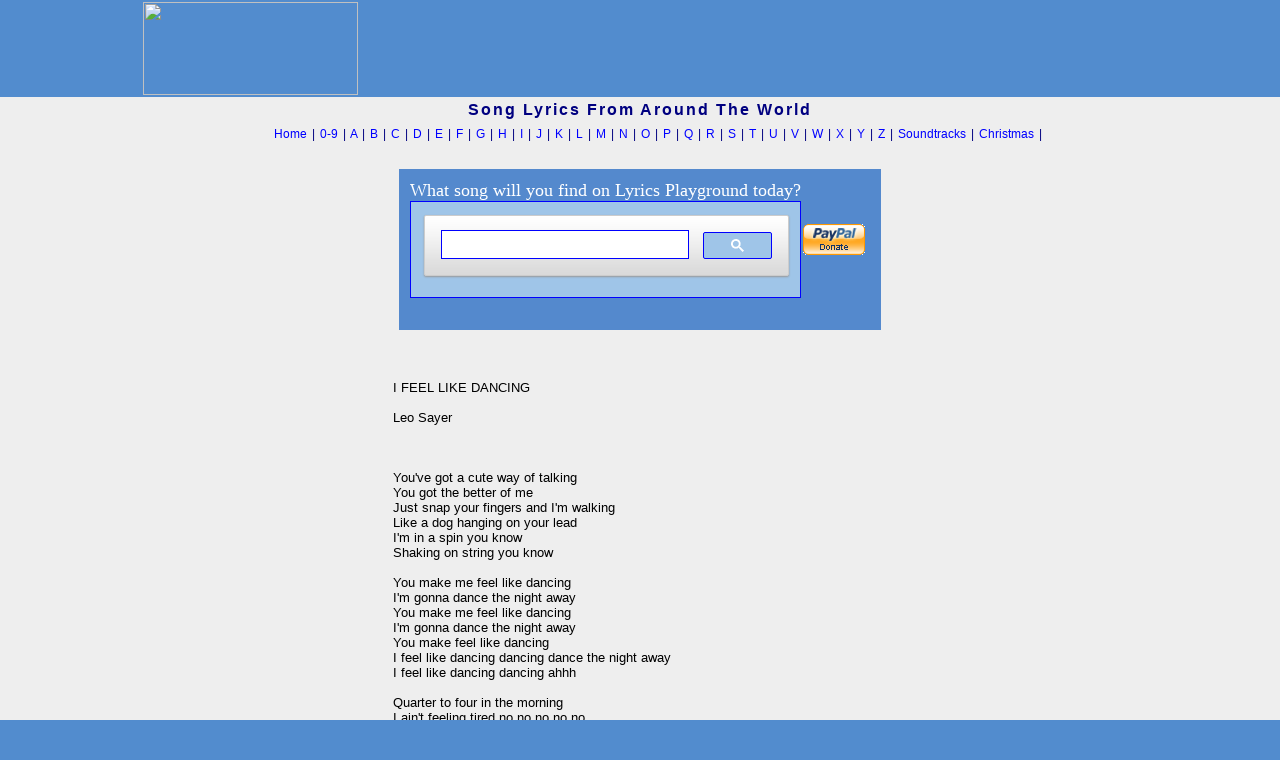

--- FILE ---
content_type: text/html; charset=utf-8
request_url: https://www.google.com/recaptcha/api2/aframe
body_size: 115
content:
<!DOCTYPE HTML><html><head><meta http-equiv="content-type" content="text/html; charset=UTF-8"></head><body><script nonce="ZmoSEJZ3j-wxgN9QqY434g">/** Anti-fraud and anti-abuse applications only. See google.com/recaptcha */ try{var clients={'sodar':'https://pagead2.googlesyndication.com/pagead/sodar?'};window.addEventListener("message",function(a){try{if(a.source===window.parent){var b=JSON.parse(a.data);var c=clients[b['id']];if(c){var d=document.createElement('img');d.src=c+b['params']+'&rc='+(localStorage.getItem("rc::a")?sessionStorage.getItem("rc::b"):"");window.document.body.appendChild(d);sessionStorage.setItem("rc::e",parseInt(sessionStorage.getItem("rc::e")||0)+1);localStorage.setItem("rc::h",'1768868948531');}}}catch(b){}});window.parent.postMessage("_grecaptcha_ready", "*");}catch(b){}</script></body></html>